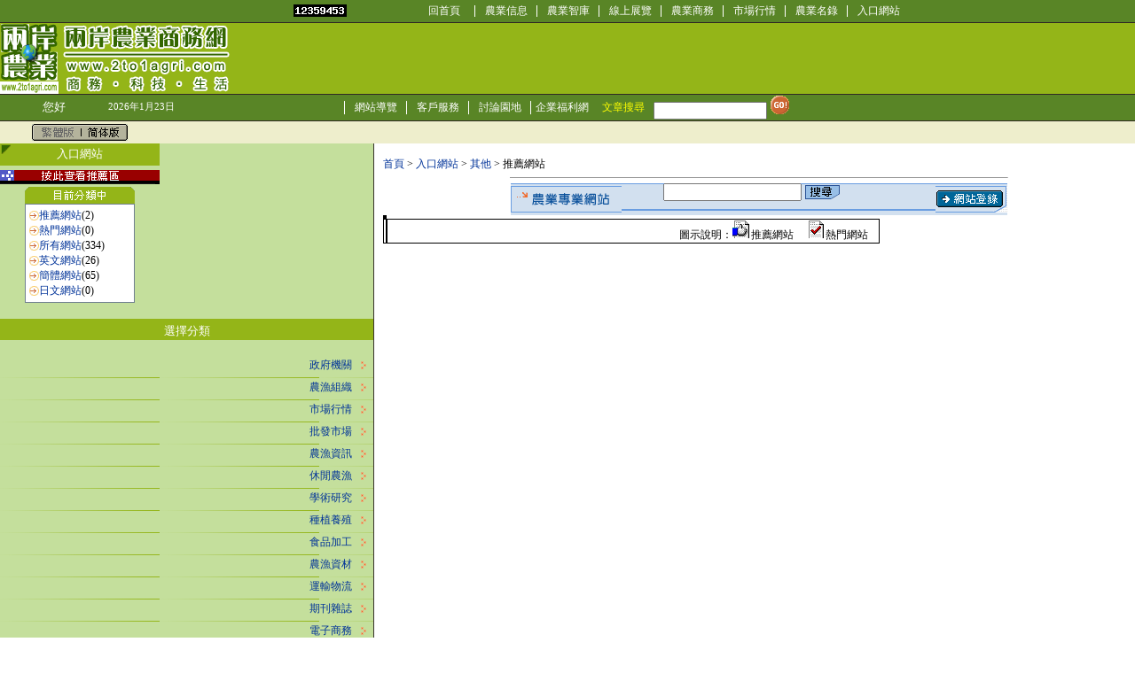

--- FILE ---
content_type: text/html; charset=ISO-8859-1
request_url: http://www.aptcm.com/APAGRI/portal.nsf/NewsTypeViewByNew/15?opendocument
body_size: 44394
content:
<!DOCTYPE HTML PUBLIC "-//W3C//DTD HTML 4.01 Transitional//EN">
<html>
<head>
<title>&#20854;&#20182;</title>
<script language="JavaScript" type="text/javascript">
<!-- 
document._domino_target = "_self";
function _doClick(v, o, t) {
  var url="/APAGRI/portal.nsf/NewsTypeViewByNew/15?OpenDocument&Click=" + v;
  if (o.href != null)
    o.href = url;
  else {
    if (t == null)
      t = document._domino_target;
    window.open(url, t);
  }

}
// -->
</script>
</head>
<body text="#000000" bgcolor="#FFFFFF" topmargin=0 leftmargin=0 link="#0000FF" alink="#FF0000" vlink="#0000FF">

<form action=""><meta http-equiv="Content-Type" content="text/html; charset=big5">
<style type="text/css">
<!--
a:active {  color: #CC0000}
a:hover {   color: #CC0000; text-decoration: underline}
a:link {  color: #003399; text-decoration: none}
a:visited {  color: #006C00; text-decoration: none}
a.header:active {  font-size: 12px; color: #FFCC00}
a.header:hover {  font-size: 12px; color: #FFCC00; text-decoration: underline}
a.header:link {  font-size: 12px; color: #FFFFFF; text-decoration: none}
a.header:visited {  font-size: 12px; color: #FFFFFF; text-decoration: none}
a.content:active {  font-size: 12px; color: #CC0000}
a.content:hover {  font-size: 12px; color: #CC0000; text-decoration: none}
a.content:link {  font-size: 12px; color: #363324; text-decoration: none}
a.content:visited {  font-size: 12px; color: #000000; text-decoration: none}
A { TEXT-DECORATION: NONE; }
.text9 {  font-family: "&#32048;&#26126;&#39636;"; font-size: 9pt; line-height: 15pt; vertical-align: middle;}
.text11 {  font-family: "&#32048;&#26126;&#39636;"; font-size: 11pt; line-height: 18pt; vertical-align: middle;; color: #1F1F1F}
.txt12 { font-size: 12px}
.menu12 { font-size: 12px}
.text14 {  font-family: "&#32048;&#26126;&#39636;"; font-size: 14pt; line-height: 18pt; vertical-align: middle;; font-style: normal; font-weight: bold}
.SSIZE {FONT-SIZE:9PT;LETTER-SPACING:1PT;LINE-HEIGHT:140%;}
.MSIZE {FONT-SIZE:11PT;}
.NONE  {TEXT-DECORATION:NONE;}
.SUBMIT{FONT-SIZE:9PT;HEIGHT:16PT;}
.PRODUCT {FONT-SIZE:9PT;LETTER-SPACING:1PT;}
.PMCLASS {FONT-SIZE:11PT;}
.t1 { font-size: 9pt; line-height: 12pt ; COLOR: #666666}
<!-- View Action Bar&#30340;&#21576;&#29694; -->
BODY{font-size:12px;}
TABLE{border:0px} 
H2{display:none}
@media print{
DIV.documentBody
{
   Height: 0px ;
   Width: 100% ;
   overflow: visible ;
   }
 }
@media screen{
DIV.documentBody
{
   Height: 0px ;
   Width: 100% ;
   overflow: auto ;
   }
}
 .vt
{
top:0;
border:2px;  
font-size:12px;
color:black;
margin-left:5px;
 }
 .vt {margin-left:0px; cellpadding:3;outset #ffcc66; width:100%; Font-size:12px;} 
 .vt A:link {text-decoration: none;font-weight: bold;color: #000080;font-size:12px;}   
 .vt A:visited {text-decoration: none;font-weight: bold;color: #000080;font-size:12px;} 
 .vt A:active{text-decoration: none;font-weight: bold; color: #000080;font-size:12px;}  
 .vt A:hover {text-decoration: none;font-weight: bold; color: red;font-size:12px;} 
-->
</style>
<link rel="stylesheet" href="/APAGRI/ssf.css" type="text/css">
<script language="JavaScript">
<!--
function MM_jumpMenu(targ,selObj,restore){ //v3.0
  eval(targ+".location='"+selObj.options[selObj.selectedIndex].value+"'");
  if (restore) selObj.selectedIndex=0;
}
//-->
</script>
<!-- 20090626 &#26032;&#22686;&#30340;&#31243;&#24335;&#30908;---&#38283;&#22987; -->
<script type="text/javascript">
var gaJsHost = (("https:" == document.location.protocol) ? "https://ssl." : "http://www.");
document.write(unescape("%3Cscript src='" + gaJsHost + "google-analytics.com/ga.js' type='text/javascript'%3E%3C/script%3E"));
</script>
<script type="text/javascript">
try {
var pageTracker = _gat._getTracker("UA-2120998-3");
pageTracker._trackPageview();
} catch(err) {}</script>
<!-- 20090626 &#26032;&#22686;&#30340;&#31243;&#24335;&#30908;---&#32080;&#26463; -->
<script type='text/javascript'>
var googletag = googletag || {};
googletag.cmd = googletag.cmd || [];
(function() {
var gads = document.createElement('script');
gads.async = true;
gads.type = 'text/javascript';
var useSSL = 'https:' == document.location.protocol;
gads.src = (useSSL ? 'https:' : 'http:') + 
'//www.googletagservices.com/tag/js/gpt.js';
var node = document.getElementsByTagName('script')[0];
node.parentNode.insertBefore(gads, node);
})();
</script>
<script type='text/javascript'>
googletag.cmd.push(function() {
googletag.defineSlot('/53170250/2to1_All_468x60_T', [468, 60], 'div-gpt-ad-1372322587877-0').addService(googletag.pubads());
googletag.pubads().enableSingleRequest();
googletag.enableServices();
});
</script>
<meta name="google-translate-customization" content="f80c5f7e4dac070b-811d63dace7872dc-g301d185379e2daee-10"></meta> 
<script type='text/javascript'>
  var googletag = googletag || {};
  googletag.cmd = googletag.cmd || [];
  (function() {
    var gads = document.createElement('script');
    gads.async = true;
    gads.type = 'text/javascript';
    var useSSL = 'https:' == document.location.protocol;
    gads.src = (useSSL ? 'https:' : 'http:') +
      '//www.googletagservices.com/tag/js/gpt.js';
    var node = document.getElementsByTagName('script')[0];
    node.parentNode.insertBefore(gads, node);
  })();
</script>
<script type='text/javascript'>
//&#20839;&#38913;&#19978;
  googletag.cmd.push(function() {
    googletag.defineSlot('/7682122/YSM_2to1agri_article_728x90_T', [728, 90], 'div-gpt-ad-1430369359358-0').addService(googletag.pubads());
    googletag.pubads().enableSingleRequest();
    googletag.enableServices();
  });
</script>
<script type='text/javascript'>
//&#20839;&#38913;&#19979;&#24038;
  googletag.cmd.push(function() {
    googletag.defineSlot('/7682122/YSM_2to1agri_article_300x250_BL', [300, 250], 'div-gpt-ad-1430369707047-0').addService(googletag.pubads());
    googletag.pubads().enableSingleRequest();
    googletag.enableServices();
  });
</script>
<script type='text/javascript'>
//&#20839;&#38913;&#19979;&#21491;
  googletag.cmd.push(function() {
    googletag.defineSlot('/7682122/YSM_2to1agri_article_300x250_BR', [300, 250], 'div-gpt-ad-1430369920703-0').addService(googletag.pubads());
    googletag.pubads().enableSingleRequest();
    googletag.enableServices();
  });
</script>
</head>
<body bgcolor="#FFFFFF" text="#000000" leftmargin="0" topmargin="0" marginwidth="0" marginheight="0">
<!-- WaleHelp_Code_Start_W1087K1 --><!-- main --><!-- http://www.walehelp.com.tw -->
<SCRIPT language=JavaScript> <!-- 
var gr="&#20837;&#21475;&#32178;&#31449;"; 
var pn="&#12304;&#20837;&#21475;&#32178;&#31449;&#12305;&#20998;&#39006;:&#20854;&#20182;"; //--> 
</SCRIPT>
<SCRIPT language=JavaScript> 
<!--
var dt=(new Date()).getSeconds();var tz=(new Date()).getTimezoneOffset()/60;var c="id=W1087k1";var rf=document.referrer + "";if((rf=="undefined") || (rf=="")){rf="bookmark";}c+="&pn="+escape(pn);c+="&gr="+escape(gr);c+="&rf="+escape(rf);
c+="&os="+navigator.platform;c+="&sw="+screen.width;c+="&sh="+screen.height;c+="&sc="+screen.colorDepth;c+="&java=Y";c+="&co="+(navigator.cookieEnabled?"Y":"N");c+="&tz="+tz ;c+="&d=" + dt;
document.write('<table border="0" cellspacing="0" cellpadding="0"><tr><td height="0"><img border="0" width="0" height="0" src="http://W1087k1.datahunter.com.tw/s/s.dll?action=pages&' + c + '"></td></tr></table>');
//-->
</SCRIPT>
<!-- WaleHelp_Code_End -->
<table width="100%" border="0" cellspacing="0" cellpadding="0">
  <tr> 
    <td bgcolor="#598526" align="center">
      <table width="770" border="0" cellspacing="0" cellpadding="0">
        
<td align="middle">
<!-- Start of StatCounter Code -->
<script type="text/javascript" language="javascript">
var sc_project=1925126; 
var sc_invisible=0; 
var sc_partition=17; 
var sc_security="0cd1670d"; 
</script>
<script type="text/javascript" language="javascript" src="http://www.statcounter.com/counter/counter.js"></script><noscript><a href="http://www.statcounter.com/" target="_blank"><img  src="http://c18.statcounter.com/counter.php?sc_project=1925126&amp;java=0&amp;security=0cd1670d&amp;invisible=0" alt="free page hit counter" border="0"></a> </noscript>
<!-- End of StatCounter Code --></td>          
<td   width="69" align="center"><p align="center"><a href="/APAGRI/home.nsf" class="header">&#22238;&#39318;&#38913;</a></td>
          <td width="1"><img src="/APAGRI/images/hr_item_top.gif" width="1" height="25"></td>
          <td  width="69" align="center"><p align="center"><a href="/APAGRI/realtime.nsf" class="header">&#36786;&#26989;&#20449;&#24687;</a></td>
          <td width="1"><img src="/APAGRI/images/hr_item_top.gif" width="1" height="25"></td>
          <td  width="69" align="center"><a href="/APAGRI/16.nsf" class="header">&#36786;&#26989;&#26234;&#24235;</a></td>
          <td width="1"><img src="/APAGRI/images/hr_item_top.gif" width="1" height="25"></td>
          <td  width="69" align="center"><p align="center"><a href="/APAGRI/home.nsf/home/show?opendocument" class="header">&#32218;&#19978;&#23637;&#35261;</a></td>
          <td width="1"><img src="/APAGRI/images/hr_item_top.gif" width="1" height="25"></td>
          <td width="69" align="center"><a href="/APAGRI/home.nsf/home/2?opendocument" class="header">&#36786;&#26989;&#21830;&#21209;</a></td>
          <td width="1"><img src="/APAGRI/images/hr_item_top.gif" width="1" height="25"></td>
          <td  width="69" align="center"><a href="/APAGRI/home.nsf/home/22?opendocument" class="header">&#24066;&#22580;&#34892;&#24773;</a></td>
          <td width="1"><img src="/APAGRI/images/hr_item_top.gif" width="1" height="25"></td>
          <td  width="69" align="center"><a href="/APAGRI/19.nsf" class="header">&#36786;&#26989;&#21517;&#37636;</a></td>
          <td width="1"><img src="/APAGRI/images/hr_item_top.gif" width="1" height="25"></td>
          <td  width="69" align="center"><a href="/APAGRI/portal.nsf" class="header">&#20837;&#21475;&#32178;&#31449;</a></td>
        </tr>
      </table>
    </td>
  </tr></table><table width="100%" border="0" cellspacing="0" cellpadding="0"><tr>
    <td bgcolor="#302924" align="center" class="hr01">&nbsp;</td>
  </tr>
   <tr>
    <td bgcolor="#94B518" align="center">
      <table width="100%" border="0" cellspacing="0" cellpadding="0">
        <tr> 
          <td width="267"><a href="/APAGRI/home.nsf"><img src="/APAGRI/images/web_name.gif" width="267" height="80" border="0"></a></td>
          <td align="center">
 <fjtignoreurl></fjtignoreurl>
</td>
        </tr>
      </table>
    </td>
  </tr>
 <td bgcolor="#302924" class="hr01">&nbsp;</td>
  <tr>
    <td bgcolor="#598526" align="center">
      <table width="100%" border="0" cellspacing="0" cellpadding="0"  align="center">
        <tr> 
          <td style="background-repeat: no-repeat" align="center" width="122" ><font color=#FFFFFF size=2><b>
<Script> 
         if (top.membertitle!=null)  document.write(top.membertitle); </script>
</b>&nbsp;&#24744;&#22909;&nbsp;        
</td>
          <td >
<script language="JavaScript">
<!-- Download this script and many more at -->
<!-- The Java Magician!! http://javamagic.hypermart.net -->
<!--
today=new Date();
function initArray(){
this.length=initArray.arguments.length
for(var i=0 ; i < this.length ; i++)
this[i+1]=initArray.arguments[i] }
var d=new initArray("&#26143;&#26399;&#26085;","&#26143;&#26399;&#19968;","&#26143;&#26399;&#20108;","&#26143;&#26399;&#19977;","&#26143;&#26399;&#22235;","&#26143;&#26399;&#20116;","&#26143;&#26399;&#20845;");
document.write(
"<font color=#FFFFFF size=2><span style=font-size:8pt;>","",
today.getFullYear(),
"&#24180;",
today.getMonth()+1,
"&#26376;",
today.getDate(),
"&#26085;",
"");
-->
</script>
         </td>
          <td width="1"><img src="/APAGRI/images/hr_item_top.gif" width="1" height="29"></td>
          <td width="69" align="center"><a href="/APAGRI/home.nsf/home/4?opendocument" class="header">&#32178;&#31449;&#23566;&#35261;</a></td>
          <td width="1"><img src="/APAGRI/images/hr_item_top.gif" width="1" height="29"></td>
          <td width="69" align="center"><a href="/APAGRI/18.nsf/main?openform" class="header">&#23458;&#25142;&#26381;&#21209;</a></td>
           <td width="1"><img src="/APAGRI/images/hr_item_top.gif" width="1" height="29"></td>          
           <td width="69" align="center"><a href="/APAGRI/dis.nsf" class="header">&#35342;&#35542;&#22290;&#22320;</a></td>
          <td width="1"><img src="/APAGRI/images/hr_item_top.gif" width="1" height="29"></td>
          <td width="69" align="center"><a href="http://shop.aptcm.com" class="header">&#20225;&#26989;&#31119;&#21033;&#32178;</a></td>
<Script>
function SrchSite()  {  
var formQ=document._SrchSiteForm;
var Query=formQ.Query.value;
if (Query=="") return false;
gourl="/APAGRI/srchsite.nsf?SearchSite&Query="+Query; 
open(gourl,"_self");  } 
</Script>
<td width="69" align="center" class="font12"><font color="yellow">&#25991;&#31456;&#25628;&#23563;</font></td>
</form><FORM  NAME="_SrchSiteForm" action='javascript:SrchSite()'>
<td width="*"><INPUT NAME="Query" VALUE="" size="16" class="font12" style="MARGIN-TOP: 0px; MARGIN-BOTTOM: 0px">
<img src="/APAGRI/images/go-button-gateway.gif" border="0" onclick='SrchSite()'>
</td>
</form>
        </tr>
      </table>
    </td>
  </tr>
  <tr> 
    <td bgcolor="#302924" class="hr01">&nbsp;</td>
  </tr>
</table>      <table width="100%"  bgcolor="#EEEECC" border="0" cellspacing="0" cellpadding="0" height="25">
        <tr> 
          <td align="center" width="180">
<SCRIPT LANGUAGE=javascript>
function j2url(url)
{
top.window.location.href="ht"+"tp"+":"+"//"+url;
return false;
}
</SCRIPT>
<fjtignoreurl><map name="FPMap0">
<area href="http://www.aptcm.com:82/gate/gb/www.aptcm.com/APTCM/aptcmindex.html" target="_top" shape="rect" coords="56, 1, 107, 18" >
<area href="http://www.aptcm.com/aptcm/home.nsf" target="_top" shape="rect" coords="3, 0, 52, 18"  ></map></fjtignoreurl>
<img src="/APAGRI/images/submit_lang.gif"  usemap="#FPMap0" width="108" height="19" border="0"></td>
<td><div id="google_translate_element"></div> <script type="text/javascript">
function googleTranslateElementInit() {
  new google.translate.TranslateElement({pageLanguage: 'zh-TW', includedLanguages: 'zh-CN', layout: google.translate.TranslateElement.InlineLayout.SIMPLE}, 'google_translate_element');
}
</script><script type="text/javascript" src="//translate.google.com/translate_a/element.js?cb=googleTranslateElementInit"></script>
</td>
          <td class="font12b"><fjtignoreurl><font size="4" face="Times New Roman"> </font></fjtignoreurl></td>
        </tr>
      </table><table width="100%" border="0" cellspacing="0" cellpadding="0">
          <tr> 
            <td width="180" valign="top" bgcolor="#C4DF9C"> 
            <table width="180" border="0"  cellspacing="0" cellpadding="0" >
<tr> 
                <td background="/APAGRI/images/banner_bg.gif" height="25">
                  <p align="center"><font size="2" color="#FFFFFF">&#20837;&#21475;&#32178;&#31449;</font></p>
                </td>
              </tr>
<tr> 
                <td bgcolor="#C4DF9C" valign="middle">
                  <p align="center" style="margin-top: 5; margin-bottom: 0"><a href="/APAGRI/portal.nsf/home/1?opendocument"><img border="0" src="/APAGRI/images/recommend.gif" width="180" height="16" ></a></p><p></p>
                </td>
              </tr>
              <tr>
                <td align="center"><table width="124" border="0"  cellspacing="0" cellpadding="0" >
                <td>
                  <p align="center" style="margin-top: 3"><font color="#FFFFFF" size="2"><img border="0" src="/APAGRI/images/title_bg_protal.gif" width="132" height="19"></font></p>
                </td>
              </tr>
              <tr>
                <td align="center">
 	<table cellSpacing="1" cellPadding="4" width="124" bgColor="#708090" border="0" class="txt12">
                            <tbody>
                              <tr>
                                <td vAlign="top" width="100%" bgColor="#FFFFFF">
                                <table border="0" width="100%" cellspacing="0" cellpadding="0" class="font12">
         <tr><td width="11">
<img border="0" src="/APAGRI/images/arrow.gif" width="11" height="11">
</td>
<td><a href="/APAGRI/portal.nsf/NewsTypeViewByNew/15?opendocument">&#25512;&#34214;&#32178;&#31449;</a>(2)</td>
</tr>
<tr><td width="11">
<img border="0" src="/APAGRI/images/arrow.gif" width="11" height="11">
</td>
<td><a href="/APAGRI/portal.nsf/NewsTypeViewByHot/15?opendocument">&#29105;&#38272;&#32178;&#31449;</a>(0)</td>
</tr>
<tr><td width="11">
<img border="0" src="/APAGRI/images/arrow.gif" width="11" height="11">
</td>
<td><a href="/APAGRI/portal.nsf/NewsTypeViewByWebAll/15?opendocument">&#25152;&#26377;&#32178;&#31449;</a>(334)</td>
</tr>
<tr><td width="11">
<img border="0" src="/APAGRI/images/arrow.gif" width="11" height="11">
</td>
<td><a href="/APAGRI/portal.nsf/NewsTypeViewByEng/15?opendocument">&#33521;&#25991;&#32178;&#31449;</a>(26)</td>
</tr>
<tr><td width="11">
<img border="0" src="/APAGRI/images/arrow.gif" width="11" height="11">
</td>
<td><a href="/APAGRI/portal.nsf/NewsTypeViewBySim/15?opendocument">&#31777;&#39636;&#32178;&#31449;</a>(65)</td>
</tr>
<tr><td width="11">
<img border="0" src="/APAGRI/images/arrow.gif" width="11" height="11">
</td>
<td><a href="/APAGRI/portal.nsf/NewsTypeViewByJap/15?opendocument">&#26085;&#25991;&#32178;&#31449;</a>(0)</td>
</tr>
                                </table>
		</td></tr>
                                </table>
&#12288;
</td></tr></table>
</td></tr></table>
<table border="0" width="100%" cellspacing="0" cellpadding="0">
                              <tr>
                                <td width="100%" bgcolor="#94B518">
                                  <p align="center" style="line-height: 16pt; margin-top: 3"><font color="#FFFFFF" size="2">&#36984;&#25799;&#20998;&#39006;</font></td>
                              </tr><tr>
                                <td width="100%" height="18"></td>
                              </tr>
<tr><td><SCRIPT LANGUAGE="JavaScript" TYPE="text/javascript">
<!--
     NS4 = (document.layers);
     IE4 = (document.all);
    ver4 = (NS4 || IE4);
	 IE5 = (IE4 && navigator.appVersion.indexOf("5.")!=-1);
   isMac = (navigator.appVersion.indexOf("Mac") != -1);
  isMenu = (NS4 || (IE4 && !isMac) || (IE5 && isMac));
function popUp(){return};
function popDown(){return};
if (!ver4) event=null;
//-->
</SCRIPT>
<SCRIPT LANGUAGE="JavaScript1.2" TYPE="text/javascript">
<!--
if (isMenu) {
menuVersion = 3;
menuWidth = 120;
childOverlap = 20;
childOffset = 5;
perCentOver = null;
secondsVisible = .5;
fntCol = "#FFFFFF";
fntSiz = "10";
fntBold = false;
fntItal = false;
fntFam = "&#26032;&#32048;&#26126;&#39636;";
backCol = "#FF8848";
overCol = "#63A5EF";
overFnt = "#000000";
borWid = 2;
borCol = "#FFFFFF";
borSty = "solid";
itemPad = 1;
imgSrc = "/APAGRI/images/tri.gif";
imgSiz = 10;
separator = 1;
separatorCol = "#FFFFFF";
isFrames = false;
keepHilite = true; 
clickStart = false;
clickKill = false;
}
//-->
</SCRIPT>
<SCRIPT LANGUAGE='JavaScript1.2' SRC='/APAGRI/hierMenusGuest.js' TYPE='text/javascript'></SCRIPT>
<Script>arMenu15_5_1 = new Array('&#21488;&#28771;','/APAGRI/portal.nsf/NewsTypeViewByWebAll/15050101?opendocument',0,'&#22823;&#38520;','/APAGRI/portal.nsf/NewsTypeViewByWebAll/15050102?opendocument',0,'&#27472;&#27954;','/APAGRI/portal.nsf/NewsTypeViewByWebAll/15050103?opendocument',0,'&#32654;&#27954;','/APAGRI/portal.nsf/NewsTypeViewByWebAll/15050104?opendocument',0,'&#20854;&#20182;','/APAGRI/portal.nsf/NewsTypeViewByWebAll/15050105?opendocument',0);arMenu15_5 = new Array('&#21338;&#29289;&#39208;','/APAGRI/portal.nsf/NewsTypeViewByWebAll/150501?opendocument',1,'&#32654;&#34899;&#39208;','/APAGRI/portal.nsf/NewsTypeViewByWebAll/150502?opendocument',0);arMenu10_3 = new Array('&#21205;&#29289;&#29992;&#34277;','/APAGRI/portal.nsf/NewsTypeViewByWebAll/100301?opendocument',0,'&#26893;&#29289;&#29992;&#34277;','/APAGRI/portal.nsf/NewsTypeViewByWebAll/100302?opendocument',0);arMenu10_8 = new Array('&#21253;&#35037;&#32068;&#32340;','/APAGRI/portal.nsf/NewsTypeViewByWebAll/100801?opendocument',0,'&#21253;&#35037;&#27231;&#26800;','/APAGRI/portal.nsf/NewsTypeViewByWebAll/100802?opendocument',0,'&#21253;&#35037;&#26448;&#26009;','/APAGRI/portal.nsf/NewsTypeViewByWebAll/100803?opendocument',0);arMenu8_8 = new Array('&#33457;&#21321;&#30406;&#26685;','/APAGRI/portal.nsf/NewsTypeViewByWebAll/080801?opendocument',0,'&#33457;&#21321;&#33495;&#26408;','/APAGRI/portal.nsf/NewsTypeViewByWebAll/080802?opendocument',0,'&#26893;&#29289;&#20171;&#32057;','/APAGRI/portal.nsf/NewsTypeViewByWebAll/080803?opendocument',0,'&#29305;&#29992;&#26893;&#29289;','/APAGRI/portal.nsf/NewsTypeViewByWebAll/080804?opendocument',0);arMenu7_1 = new Array('&#21488;&#28771;','/APAGRI/portal.nsf/NewsTypeViewByWebAll/070101?opendocument',0,'&#20013;&#22283;','/APAGRI/portal.nsf/NewsTypeViewByWebAll/070102?opendocument',0,'&#20854;&#20182;','/APAGRI/portal.nsf/NewsTypeViewByWebAll/070103?opendocument',0);arMenu7_2 = new Array('&#21488;&#28771;','/APAGRI/portal.nsf/NewsTypeViewByWebAll/070201?opendocument',0,'&#20013;&#22283;','/APAGRI/portal.nsf/NewsTypeViewByWebAll/070202?opendocument',0,'&#20854;&#20182;','/APAGRI/portal.nsf/NewsTypeViewByWebAll/070203?opendocument',0);arMenu7_7 = new Array('&#26118;&#34802;','/APAGRI/portal.nsf/NewsTypeViewByWebAll/070701?opendocument',0,'&#40165;&#39006;','/APAGRI/portal.nsf/NewsTypeViewByWebAll/070702?opendocument',0,'&#21754;&#20083;&#39006;','/APAGRI/portal.nsf/NewsTypeViewByWebAll/070703?opendocument',0,'&#37326;&#29983;&#21205;&#29289;','/APAGRI/portal.nsf/NewsTypeViewByWebAll/070704?opendocument',0,'&#20841;&#26866;&#29228;&#34802;','/APAGRI/portal.nsf/NewsTypeViewByWebAll/070705?opendocument',0,'&#28023;&#27915;&#29983;&#29289;','/APAGRI/portal.nsf/NewsTypeViewByWebAll/070706?opendocument',0);arMenu6_6 = new Array('&#28023;&#27915;&#29983;&#24907;','/APAGRI/portal.nsf/NewsTypeViewByWebAll/060601?opendocument',0,'&#27700;&#19978;&#27963;&#21205;','/APAGRI/portal.nsf/NewsTypeViewByWebAll/060602?opendocument',0,'&#37347;&#39770;&#28507;&#27700;','/APAGRI/portal.nsf/NewsTypeViewByWebAll/060603?opendocument',0);arMenu5_1 = new Array('&#21488;&#28771;','/APAGRI/portal.nsf/NewsTypeViewByWebAll/050101?opendocument',0,'&#20013;&#22283;','/APAGRI/portal.nsf/NewsTypeViewByWebAll/050102?opendocument',0,'&#20854;&#20182;','/APAGRI/portal.nsf/NewsTypeViewByWebAll/050103?opendocument',0);arMenu4_1 = new Array('&#26524;&#33756;&#24066;&#22580;','/APAGRI/portal.nsf/NewsTypeViewByWebAll/040101?opendocument',0,'&#28417;&#24066;&#22580;','/APAGRI/portal.nsf/NewsTypeViewByWebAll/040102?opendocument',0,'&#32905;&#21697;&#24066;&#22580;','/APAGRI/portal.nsf/NewsTypeViewByWebAll/040103?opendocument',0,'&#33457;&#21321;&#24066;&#22580;','/APAGRI/portal.nsf/NewsTypeViewByWebAll/040104?opendocument',0,'&#20854;&#20182;','/APAGRI/portal.nsf/NewsTypeViewByWebAll/040105?opendocument',0);arMenu4_2 = new Array('&#26524;&#33756;&#24066;&#22580;','/APAGRI/portal.nsf/NewsTypeViewByWebAll/040201?opendocument',0,'&#28417;&#24066;&#22580;','/APAGRI/portal.nsf/NewsTypeViewByWebAll/040202?opendocument',0,'&#32905;&#21697;&#24066;&#22580;','/APAGRI/portal.nsf/NewsTypeViewByWebAll/040203?opendocument',0,'&#33457;&#21321;&#24066;&#22580;','/APAGRI/portal.nsf/NewsTypeViewByWebAll/040204?opendocument',0,'&#20854;&#20182;','/APAGRI/portal.nsf/NewsTypeViewByWebAll/040205?opendocument',0);arMenu1_1 = new Array('&#36786;&#25919;&#21934;&#20301;','/APAGRI/portal.nsf/NewsTypeViewByWebAll/010101?opendocument',0,'&#28417;&#25919;&#21934;&#20301;','/APAGRI/portal.nsf/NewsTypeViewByWebAll/010102?opendocument',0,'&#32291;&#24066;&#25919;&#24220;','/APAGRI/portal.nsf/NewsTypeViewByWebAll/010103?opendocument',0,'EC&#36628;&#23566;','/apagri/portal.nsf/NewsTypeViewByWebAll/010104?opendocument',0);arMenu1_2 = new Array('&#36786;&#25919;&#21934;&#20301;','/APAGRI/portal.nsf/NewsTypeViewByWebAll/010201?opendocument',0,'&#28417;&#25919;&#21934;&#20301;','/APAGRI/portal.nsf/NewsTypeViewByWebAll/010202?opendocument',0,'&#32291;&#24066;&#25919;&#24220;','/APAGRI/portal.nsf/NewsTypeViewByWebAll/010203?opendocument',0);arMenu1 = new Array('','160','400','','','','','','','&#21488;&#28771;','/APAGRI/portal.nsf/NewsTypeViewByWebAll/0101?opendocument',1,'&#22823;&#38520;','/APAGRI/portal.nsf/NewsTypeViewByWebAll/0102?opendocument',1,'&#20126;&#27954;','/APAGRI/portal.nsf/NewsTypeViewByWebAll/0103?opendocument',0,'&#27472;&#32654;','/APAGRI/portal.nsf/NewsTypeViewByWebAll/0104?opendocument',0,'&#20854;&#20182;','/APAGRI/portal.nsf/NewsTypeViewByWebAll/0105?opendocument',0);arMenu2 = new Array('','160','425','','','','','','','&#36786;&#26371;','/APAGRI/portal.nsf/NewsTypeViewByWebAll/0201?opendocument',0,'&#28417;&#26371;','/APAGRI/portal.nsf/NewsTypeViewByWebAll/0202?opendocument',0,'&#20844;&#21332;&#26371;','/APAGRI/portal.nsf/NewsTypeViewByWebAll/0203?opendocument',0,'&#21512;&#20316;&#31038;','/APAGRI/portal.nsf/NewsTypeViewByWebAll/0204?opendocument',0,'&#29986;&#37559;&#29677;','/APAGRI/portal.nsf/NewsTypeViewByWebAll/0205?opendocument',0,'&#22283;&#38555;&#32068;&#32340;','/APAGRI/portal.nsf/NewsTypeViewByWebAll/0206?opendocument',0,'&#20854;&#20182;','/APAGRI/portal.nsf/NewsTypeViewByWebAll/0210?opendocument',0);arMenu3 = new Array('','160','450','','','','','','','&#21488;&#28771;','/APAGRI/portal.nsf/NewsTypeViewByWebAll/0301?opendocument',0,'&#20013;&#22283;','/APAGRI/portal.nsf/NewsTypeViewByWebAll/0302?opendocument',0,'&#20854;&#20182;','/APAGRI/portal.nsf/NewsTypeViewByWebAll/0303?opendocument',0);arMenu4 = new Array('','160','475','','','','','','','&#21488;&#28771;','/APAGRI/portal.nsf/NewsTypeViewByWebAll/0401?opendocument',1,'&#20013;&#22283;','/APAGRI/portal.nsf/NewsTypeViewByWebAll/0402?opendocument',1,'&#27472;&#32654;&#26085;','/APAGRI/portal.nsf/NewsTypeViewByWebAll/0403?opendocument',0,'&#20854;&#20182;','/APAGRI/portal.nsf/NewsTypeViewByWebAll/0404?opendocument',0);arMenu5 = new Array('','160','500','','','','','','','&#36786;&#28417;&#26032;&#32862;','/APAGRI/portal.nsf/NewsTypeViewByWebAll/0501?opendocument',1,'&#25919;&#20196;&#27861;&#35215;','/APAGRI/portal.nsf/NewsTypeViewByWebAll/0502?opendocument',0,'&#26377;&#27231;&#36786;&#26989;','/APAGRI/portal.nsf/NewsTypeViewByWebAll/0503?opendocument',0,'&#38450;&#30123;&#27298;&#30123;','/APAGRI/portal.nsf/NewsTypeViewByWebAll/0504?opendocument',0,'&#29983;&#29289;&#31185;&#25216;','/APAGRI/portal.nsf/NewsTypeViewByWebAll/0505?opendocument',0,'&#27683;&#35937;&#27700;&#25991;','/APAGRI/portal.nsf/NewsTypeViewByWebAll/0506?opendocument',0,'&#20854;&#20182;','/APAGRI/portal.nsf/NewsTypeViewByWebAll/0510?opendocument',0);arMenu6 = new Array('','160','525','','','','','','','&#36786;&#22580;&#36786;&#33674;','/APAGRI/portal.nsf/NewsTypeViewByWebAll/0601?opendocument',0,'&#33590;&#22290;&#33590;&#33674;','/APAGRI/portal.nsf/NewsTypeViewByWebAll/0602?opendocument',0,'&#35264;&#20809;&#26524;&#22290;','/APAGRI/portal.nsf/NewsTypeViewByWebAll/0603?opendocument',0,'&#21205;&#26893;&#29289;&#22290;','/APAGRI/portal.nsf/NewsTypeViewByWebAll/0604?opendocument',0,'&#33258;&#28982;&#20445;&#35703;&#21312;','/APAGRI/portal.nsf/NewsTypeViewByWebAll/0605?opendocument',0,'&#20241;&#38290;&#28417;&#26989;','/APAGRI/portal.nsf/NewsTypeViewByWebAll/0606?opendocument',1,'&#20854;&#20182;','/APAGRI/portal.nsf/NewsTypeViewByWebAll/0607?opendocument',0);arMenu7 = new Array('','160','550','','','','','','','&#22823;&#23560;&#38498;&#26657;','/APAGRI/portal.nsf/NewsTypeViewByWebAll/0701?opendocument',1,'&#23416;&#26371;','/APAGRI/portal.nsf/NewsTypeViewByWebAll/0702?opendocument',1,'&#30740;&#31350;&#21934;&#20301;','/APAGRI/portal.nsf/NewsTypeViewByWebAll/0703?opendocument',0,'&#22294;&#26360;&#39208;','/APAGRI/portal.nsf/NewsTypeViewByWebAll/0704?opendocument',0,'&#30456;&#38364;&#26360;&#31821;','/APAGRI/portal.nsf/NewsTypeViewByWebAll/0705?opendocument',0,'&#25628;&#23563;&#27298;&#32034;','/APAGRI/portal.nsf/NewsTypeViewByWebAll/0706?opendocument',0,'&#21205;&#29289;&#29983;&#24907;','/APAGRI/portal.nsf/NewsTypeViewByWebAll/0707?opendocument',1,'&#20854;&#20182;','/APAGRI/portal.nsf/NewsTypeViewByWebAll/0708?opendocument',0);arMenu8 = new Array('','160','575','','','','','','','&#23478;&#31165;&#30044;&#29287;','/APAGRI/portal.nsf/NewsTypeViewByWebAll/0801?opendocument',0,'&#34092;&#33756;&#27700;&#26524;','/APAGRI/portal.nsf/NewsTypeViewByWebAll/0802?opendocument',0,'&#31975;&#39135;&#20316;&#29289;','/APAGRI/portal.nsf/NewsTypeViewByWebAll/0803?opendocument',0,'&#27193;&#26408;&#26519;&#26989;','/APAGRI/portal.nsf/NewsTypeViewByWebAll/0804?opendocument',0,'&#34277;&#29992;&#31278;&#26893;','/APAGRI/portal.nsf/NewsTypeViewByWebAll/0805?opendocument',0,'&#34277;&#29992;&#39178;&#27542;','/APAGRI/portal.nsf/NewsTypeViewByWebAll/0806?opendocument',0,'&#27700;&#29986;&#39178;&#27542;','/APAGRI/portal.nsf/NewsTypeViewByWebAll/0807?opendocument',0,'&#33457;&#21321;&#22290;&#34269;','/APAGRI/portal.nsf/NewsTypeViewByWebAll/0808?opendocument',1,'&#20854;&#20182;','/apagri/portal.nsf/NewsTypeViewByWebAll/0810?opendocument',0);arMenu9 = new Array('','160','600','','','','','','','&#22902;&#34507;&#32905;&#21697;','/APAGRI/portal.nsf/NewsTypeViewByWebAll/0901?opendocument',0,'&#34092;&#33756;&#27700;&#26524;','/APAGRI/portal.nsf/NewsTypeViewByWebAll/0902?opendocument',0,'&#27700;&#29986;&#21152;&#24037;','/APAGRI/portal.nsf/NewsTypeViewByWebAll/0903?opendocument',0,'&#21335;&#21271;&#38620;&#36008;','/APAGRI/portal.nsf/NewsTypeViewByWebAll/0904?opendocument',0,'&#35519;&#21619;&#29992;&#21697;','/APAGRI/portal.nsf/NewsTypeViewByWebAll/0905?opendocument',0,'&#32592;&#38957;&#39135;&#21697;','/APAGRI/portal.nsf/NewsTypeViewByWebAll/0906?opendocument',0,'&#39154;&#26009;&#33590;&#33865;','/APAGRI/portal.nsf/NewsTypeViewByWebAll/0907?opendocument',0,'&#31958;&#26524;&#39173;&#20094;','/APAGRI/portal.nsf/NewsTypeViewByWebAll/0908?opendocument',0,'&#20854;&#20182;','/APAGRI/portal.nsf/NewsTypeViewByWebAll/0909?opendocument',0);arMenu10 = new Array('','160','625','','','','','','','&#36786;&#26989;&#27231;&#20855;','/APAGRI/portal.nsf/NewsTypeViewByWebAll/1001?opendocument',0,'&#32933;&#26009;&#39164;&#26009;','/APAGRI/portal.nsf/NewsTypeViewByWebAll/1002?opendocument',0,'&#21205;&#26893;&#29992;&#34277;','/APAGRI/portal.nsf/NewsTypeViewByWebAll/1003?opendocument',1,'&#22290;&#34269;&#29992;&#21697;','/APAGRI/portal.nsf/NewsTypeViewByWebAll/1004?opendocument',0,'&#20919;&#20941;&#20919;&#34255;','/APAGRI/portal.nsf/NewsTypeViewByWebAll/1005?opendocument',0,'&#25972;&#24288;&#35373;&#20633;','/APAGRI/portal.nsf/NewsTypeViewByWebAll/1006?opendocument',0,'&#28417;&#26989;&#29992;&#20855;','/APAGRI/portal.nsf/NewsTypeViewByWebAll/1007?opendocument',0,'&#21253;&#35037;&#36039;&#26448;','/APAGRI/portal.nsf/NewsTypeViewByWebAll/1008?opendocument',1,'&#20854;&#20182;','/APAGRI/portal.nsf/NewsTypeViewByWebAll/1009?opendocument',0,'&#36786;&#26989;&#21270;&#24037;','/APAGRI/portal.nsf/NewsTypeViewByWebAll/1010?opendocument',0);arMenu11 = new Array('','160','650','','','','','','','&#36939;&#36664;&#20489;&#20786;','/APAGRI/portal.nsf/NewsTypeViewByWebAll/1101?opendocument',0,'&#33337;&#21209;&#28023;&#36939;','/APAGRI/portal.nsf/NewsTypeViewByWebAll/1102?opendocument',0,'&#31354;&#20013;&#36939;&#36664;','/APAGRI/portal.nsf/NewsTypeViewByWebAll/1103?opendocument',0,'&#36008;&#36939;&#24555;&#36958;','/APAGRI/portal.nsf/NewsTypeViewByWebAll/1104?opendocument',0,'&#28207;&#21475;&#24773;&#22577;','/APAGRI/portal.nsf/NewsTypeViewByWebAll/1105?opendocument',0);arMenu12 = new Array('','160','675','','','','','','','&#36786;&#26989;&#20986;&#29256;&#21697;','/APAGRI/portal.nsf/NewsTypeViewByWebAll/1201?opendocument',0,'&#28417;&#26989;&#20986;&#29256;&#21697;','/APAGRI/portal.nsf/NewsTypeViewByWebAll/1202?opendocument',0,'&#26519;&#26989;&#20986;&#29256;&#21697;','/APAGRI/portal.nsf/NewsTypeViewByWebAll/1203?opendocument',0,'&#30044;&#31165;&#20986;&#29256;&#21697;','/APAGRI/portal.nsf/NewsTypeViewByWebAll/1204?opendocument',0,'&#32156;&#21512;&#20986;&#29256;&#21697;','/APAGRI/portal.nsf/NewsTypeViewByWebAll/1205?opendocument',0,'&#37291;&#34277;&#20445;&#20581;','/APAGRI/portal.nsf/NewsTypeViewByWebAll/1206?opendocument',0,'&#20854;&#20182;','/APAGRI/portal.nsf/NewsTypeViewByWebAll/1207?opendocument',0);arMenu13 = new Array('','160','700','','','','','','','&#36786;&#28417;&#21830;&#22478;','/APAGRI/portal.nsf/NewsTypeViewByWebAll/1301?opendocument',0,'&#32147;&#36031;&#32178;&#31449;','/APAGRI/portal.nsf/NewsTypeViewByWebAll/1302?opendocument',0,'&#19990;&#36031;&#20013;&#24515;','/APAGRI/portal.nsf/NewsTypeViewByWebAll/1303?opendocument',0,'&#32178;&#36335;&#33457;&#24215;','/APAGRI/portal.nsf/NewsTypeViewByWebAll/1304?opendocument',0,'&#32178;&#36335;&#26360;&#24215;','/APAGRI/portal.nsf/NewsTypeViewByWebAll/1305?opendocument',0,'&#20854;&#20182;','/apagri/portal.nsf/NewsTypeViewByWebAll/1306?opendocument',0);arMenu14 = new Array('','160','725','','','','','','','&#21488;&#28771;','/APAGRI/portal.nsf/NewsTypeViewByWebAll/1401?opendocument',0,'&#20013;&#22283;','/APAGRI/portal.nsf/NewsTypeViewByWebAll/1402?opendocument',0,'&#26085;&#26412;','/APAGRI/portal.nsf/NewsTypeViewByWebAll/1403?opendocument',0,'&#27472;&#32654;','/APAGRI/portal.nsf/NewsTypeViewByWebAll/1404?opendocument',0,'&#20854;&#20182;','/APAGRI/portal.nsf/NewsTypeViewByWebAll/1405?opendocument',0);arMenu15 = new Array('','160','750','','','','','','','&#25628;&#23563;&#24341;&#25806;','/APAGRI/portal.nsf/NewsTypeViewByWebAll/1501?opendocument',0,'&#29983;&#27963;&#36039;&#35338;','/APAGRI/portal.nsf/NewsTypeViewByWebAll/1502?opendocument',0,'&#26032;&#32862;&#23186;&#39636;','/APAGRI/portal.nsf/NewsTypeViewByWebAll/1503?opendocument',0,'&#27714;&#32887;&#27714;&#25165;','/APAGRI/portal.nsf/NewsTypeViewByWebAll/1504?opendocument',0,'&#25991;&#21270;&#36208;&#24266;','/APAGRI/portal.nsf/NewsTypeViewByWebAll/1505?opendocument',1)</Script><table width='100%' cellspacing='0' cellpadding='0' ><tr><td height='24' align='right' class='menu12'><a href='/APAGRI/portal.nsf/NewsTypeViewByWebAll/01?opendocument' onmouseover="popUp('elMenu1',event)"  onmouseout="popDown('elMenu1')" onclick='return true'>&#25919;&#24220;&#27231;&#38364;</a><img src='/apagri/images/menu_point.gif' border=0 width='24' height='21' align='absmiddle'></td></tr><tr><td background='/apagri/images/option-bg.gif' class='hr01'>&nbsp;</td></tr><tr><td height='24' align='right' class='menu12'><a href='/APAGRI/portal.nsf/NewsTypeViewByWebAll/02?opendocument' onmouseover="popUp('elMenu2',event)"  onmouseout="popDown('elMenu2')" onclick='return true'>&#36786;&#28417;&#32068;&#32340;</a><img src='/apagri/images/menu_point.gif' border=0 width='24' height='21' align='absmiddle'></td></tr><tr><td background='/apagri/images/option-bg.gif' class='hr01'>&nbsp;</td></tr><tr><td height='24' align='right' class='menu12'><a href='/APAGRI/portal.nsf/NewsTypeViewByWebAll/03?opendocument' onmouseover="popUp('elMenu3',event)"  onmouseout="popDown('elMenu3')" onclick='return true'>&#24066;&#22580;&#34892;&#24773;</a><img src='/apagri/images/menu_point.gif' border=0 width='24' height='21' align='absmiddle'></td></tr><tr><td background='/apagri/images/option-bg.gif' class='hr01'>&nbsp;</td></tr><tr><td height='24' align='right' class='menu12'><a href='/APAGRI/portal.nsf/NewsTypeViewByWebAll/04?opendocument' onmouseover="popUp('elMenu4',event)"  onmouseout="popDown('elMenu4')" onclick='return true'>&#25209;&#30332;&#24066;&#22580;</a><img src='/apagri/images/menu_point.gif' border=0 width='24' height='21' align='absmiddle'></td></tr><tr><td background='/apagri/images/option-bg.gif' class='hr01'>&nbsp;</td></tr><tr><td height='24' align='right' class='menu12'><a href='/APAGRI/portal.nsf/NewsTypeViewByWebAll/05?opendocument' onmouseover="popUp('elMenu5',event)"  onmouseout="popDown('elMenu5')" onclick='return true'>&#36786;&#28417;&#36039;&#35338;</a><img src='/apagri/images/menu_point.gif' border=0 width='24' height='21' align='absmiddle'></td></tr><tr><td background='/apagri/images/option-bg.gif' class='hr01'>&nbsp;</td></tr><tr><td height='24' align='right' class='menu12'><a href='/APAGRI/portal.nsf/NewsTypeViewByWebAll/06?opendocument' onmouseover="popUp('elMenu6',event)"  onmouseout="popDown('elMenu6')" onclick='return true'>&#20241;&#38290;&#36786;&#28417;</a><img src='/apagri/images/menu_point.gif' border=0 width='24' height='21' align='absmiddle'></td></tr><tr><td background='/apagri/images/option-bg.gif' class='hr01'>&nbsp;</td></tr><tr><td height='24' align='right' class='menu12'><a href='/APAGRI/portal.nsf/NewsTypeViewByWebAll/07?opendocument' onmouseover="popUp('elMenu7',event)"  onmouseout="popDown('elMenu7')" onclick='return true'>&#23416;&#34899;&#30740;&#31350;</a><img src='/apagri/images/menu_point.gif' border=0 width='24' height='21' align='absmiddle'></td></tr><tr><td background='/apagri/images/option-bg.gif' class='hr01'>&nbsp;</td></tr><tr><td height='24' align='right' class='menu12'><a href='/APAGRI/portal.nsf/NewsTypeViewByWebAll/08?opendocument' onmouseover="popUp('elMenu8',event)"  onmouseout="popDown('elMenu8')" onclick='return true'>&#31278;&#26893;&#39178;&#27542;</a><img src='/apagri/images/menu_point.gif' border=0 width='24' height='21' align='absmiddle'></td></tr><tr><td background='/apagri/images/option-bg.gif' class='hr01'>&nbsp;</td></tr><tr><td height='24' align='right' class='menu12'><a href='/APAGRI/portal.nsf/NewsTypeViewByWebAll/09?opendocument' onmouseover="popUp('elMenu9',event)"  onmouseout="popDown('elMenu9')" onclick='return true'>&#39135;&#21697;&#21152;&#24037;</a><img src='/apagri/images/menu_point.gif' border=0 width='24' height='21' align='absmiddle'></td></tr><tr><td background='/apagri/images/option-bg.gif' class='hr01'>&nbsp;</td></tr><tr><td height='24' align='right' class='menu12'><a href='/APAGRI/portal.nsf/NewsTypeViewByWebAll/10?opendocument' onmouseover="popUp('elMenu10',event)"  onmouseout="popDown('elMenu10')" onclick='return true'>&#36786;&#28417;&#36039;&#26448;</a><img src='/apagri/images/menu_point.gif' border=0 width='24' height='21' align='absmiddle'></td></tr><tr><td background='/apagri/images/option-bg.gif' class='hr01'>&nbsp;</td></tr><tr><td height='24' align='right' class='menu12'><a href='/APAGRI/portal.nsf/NewsTypeViewByWebAll/11?opendocument' onmouseover="popUp('elMenu11',event)"  onmouseout="popDown('elMenu11')" onclick='return true'>&#36939;&#36664;&#29289;&#27969;</a><img src='/apagri/images/menu_point.gif' border=0 width='24' height='21' align='absmiddle'></td></tr><tr><td background='/apagri/images/option-bg.gif' class='hr01'>&nbsp;</td></tr><tr><td height='24' align='right' class='menu12'><a href='/APAGRI/portal.nsf/NewsTypeViewByWebAll/12?opendocument' onmouseover="popUp('elMenu12',event)"  onmouseout="popDown('elMenu12')" onclick='return true'>&#26399;&#21002;&#38620;&#35468;</a><img src='/apagri/images/menu_point.gif' border=0 width='24' height='21' align='absmiddle'></td></tr><tr><td background='/apagri/images/option-bg.gif' class='hr01'>&nbsp;</td></tr><tr><td height='24' align='right' class='menu12'><a href='/APAGRI/portal.nsf/NewsTypeViewByWebAll/13?opendocument' onmouseover="popUp('elMenu13',event)"  onmouseout="popDown('elMenu13')" onclick='return true'>&#38651;&#23376;&#21830;&#21209;</a><img src='/apagri/images/menu_point.gif' border=0 width='24' height='21' align='absmiddle'></td></tr><tr><td background='/apagri/images/option-bg.gif' class='hr01'>&nbsp;</td></tr><tr><td height='24' align='right' class='menu12'><a href='/APAGRI/portal.nsf/NewsTypeViewByWebAll/14?opendocument' onmouseover="popUp('elMenu14',event)"  onmouseout="popDown('elMenu14')" onclick='return true'>&#23560;&#26989;&#32178;&#31449;</a><img src='/apagri/images/menu_point.gif' border=0 width='24' height='21' align='absmiddle'></td></tr><tr><td background='/apagri/images/option-bg.gif' class='hr01'>&nbsp;</td></tr><tr><td height='24' align='right' class='menu12'><a href='/APAGRI/portal.nsf/NewsTypeViewByWebAll/15?opendocument' onmouseover="popUp('elMenu15',event)"  onmouseout="popDown('elMenu15')" onclick='return true'>&#20854;&#20182;</a><img src='/apagri/images/menu_point.gif' border=0 width='24' height='21' align='absmiddle'></td></tr><tr><td background='/apagri/images/option-bg.gif' class='hr01'>&nbsp;</td></tr></table>
                  </td>
                </tr></table>
            </td>
	<td bgcolor="#39332E" width="1" class="hr01">&nbsp;</td>
	<td width="10">&nbsp;</td>
            <td width="*" valign="top" align="left" class="txt12"><br><a href="/APAGRI/home.nsf">&#39318;&#38913;</a> > <a href="/APAGRI/portal.nsf">&#20837;&#21475;&#32178;&#31449;</a> > <a href=/APAGRI/portal.nsf/NewsTypeView/15?opendocument>&#20854;&#20182;</a> > &#25512;&#34214;&#32178;&#31449;
<hr size=1 width=560></form>
<table widht="560" border="0" cellspacing="0" cellpadding="0" align=center>
                    <tr> 
                      <td background="/APAGRI/images/back_search.gif"> 
<table width="560" border="0" cellspacing="0" cellpadding="0" height="30">
                          <tr> 
                            <td><img src="/APAGRI/images/title01.gif" width="125" height="30"></td>
                            <td> 
 <FORM METHOD=post ACTION="/APAGRI/portal.nsf/SrchSite?SearchView">
<INPUT NAME="Query" VALUE="" class="txt12">
<input type="image" border="0" name="imageField" src="/APAGRI/images/bu_search.gif" width="39" height="16" align="absmiddle">
                            </td>
                            <td align="right"><a href="/APAGRI/portal.nsf/supply?openform"><img src="/APAGRI/images/bu_join_over.gif" width="81" height="30" border="0"></a></td>
                          </tr>
                        </table></td></tr></table></form><table width="560"  align="left" borderColor="#bbd9e0" cellSpacing="0" cellPadding="0" width="558" border="1">
<tr><td bgcolor="#FFBD5C" class="txt12" align="right">
</td></tr><tr><td><tr><td></td><td class="txt12" align="right">&#22294;&#31034;&#35498;&#26126;&#65306;<img border="0" src="/APAGRI/images/actn015.gif" width="21" height="21">&#25512;&#34214;&#32178;&#31449;&#12288;
<img border="0" src="/APAGRI/images/actn034.gif" width="21" height="21">&#29105;&#38272;&#32178;&#31449;&#12288;</td></tr><table borderColor="#ffffff" cellSpacing="1" cellPadding="5" width="100%" border="1" class="txt12">

</table></td></tr><tr><td>
<table width="100%" border="0" cellspacing="0" cellpadding="0">
<tr valign="top"><td width="100%"><div align="center"><a href="/APAGRI/portal.nsf/NewsTypeViewByNew/15?opendocument&amp;Start=1"><font size="2" color="#0062E1">&#9650;&#9650;&#31532;&#19968;&#38913;</font></a><font size="2" color="#0062E1">  | </font><a href="/APAGRI/portal.nsf/NewsTypeViewByNew/15?opendocument&amp;Start=1"><font size="2"> &#9650; &#19978;&#19968;&#38913;</font></a><font size="2" color="#0062E1">  |   </font><a href="/APAGRI/portal.nsf/NewsTypeViewByNew/15?opendocument&amp;Start=1"><font size="2">&#19979;&#19968;&#38913; &#9660;</font></a><font size="2" color="#0062E1"> |  </font><a href="/APAGRI/portal.nsf/NewsTypeViewByNew/15?opendocument&amp;Start=1"><font size="2" color="#0062E1">&#26368;&#24460;&#19968;&#38913;&#9660;&#9660;</font></a></div></td></tr>
</table>
<div align="right"></div><div align="center"><font size="2" color="#0021BF" face="&#32048;&#26126;&#39636;">&#31532; </font><font size="2">1</font><font size="2" color="#0021BF" face="&#32048;&#26126;&#39636;"> /</font><font size="2">1</font><font size="2" color="#0021BF" face="&#32048;&#26126;&#39636;">  &#38913; </font></td></tr></Table>
</td></tr></table> 
<table width="100%"  bgcolor="#EEEECC" border="0" cellspacing="0" cellpadding="0" height="25">
<tr> 
    <td bgcolor="#36302C" class="hr01">&nbsp;</td>
  </tr> 
<tr> 
          <td class="font12b"><fjtignoreurl>&nbsp;</fjtignoreurl></td>
        </tr>
      </table>

<table width=100% cellspacing="0" cellpadding="0">  
<tr> 
    <td align="center" bgcolor="#598526" height="35" class="font12w">&#35531;&#23562;&#37325;&#26234;&#24935;&#36001;&#29986;&#27402;&#8231;&#20841;&#23736;&#36786;&#26989;&#21830;&#21209;&#32178;&#29256;&#27402;&#25152;&#26377;&#8231;&#27489;&#36814;&#25509;&#27965;&#36681;&#36617;&#20132;&#25563;</td>
  </tr>
</table>

</div></form>
</body>
</html>


--- FILE ---
content_type: text/css
request_url: http://www.aptcm.com/APAGRI/ssf.css
body_size: 351
content:
.hr01 {  font-size: 1px}.font12w { font-size: 12px; color: #FFFFFF }.font12 {  font-size: 12px; text-decoration: none}.font12i {  font-size: 12px; text-decoration: underline}.font12b {  font-size: 12px; color: #333333}.font14r {  font-size: 15px; color: #990000; font-weight: bold}.font15r { font-size: 15px; color: #990000; font-weight: bold }

--- FILE ---
content_type: application/x-javascript
request_url: http://www.aptcm.com/APAGRI/hierMenusGuest.js
body_size: 24296
content:
/*hierMenus.js
* by Peter Belesis. v3.10.3 000731
* Copyright (c) 2000 internet.com Corp. All Rights Reserved.
* Originally published and documented at http://www.dhtmlab.com/
* You may use this code on a public Web site only if this entire
* copyright notice appears unchanged and you publicly display
* on the Web page a link to http://www.dhtmlab.com/.
*
* Contact pbel@websentric.com for all other uses.
*/

loader = (isFrames) ? (NS4) ? parent : parent.document.body : window;
loader.onload = startIt;
if(NS4){
	origWidth = loader.innerWidth;
	origHeight = loader.innerHeight;
	loader.onresize = reDo;
}
isLoaded = false;
NSresized = false;

if (!window.menuVersion) {
	clickKill = keepHilite = clickStart = false;
}

if (!window.imgHspace) imgHspace=0;

isWin = (navigator.appVersion.indexOf("Win") != -1)

mSecsVis = secondsVisible*1000;
isRight = (window.navFrLoc && navFrLoc == "right");
fullImgSize = (imgSiz+(imgHspace*2));
if(!IE5) {
	 imgSuf = (isRight) ? ">"  : " ALIGN=RIGHT>";
	 imgStr = "<IMG SRC='" + imgSrc + "' WIDTH=" + imgSiz + " HEIGHT=" + imgSiz +" VSPACE=2 HSPACE="+ imgHspace +" BORDER=0"+ imgSuf;
	 if(IE4) imgStr = "<SPAN STYLE='height:100%;width:"+ (fullImgSize-(isRight?3:0)) +";float:"+ (isRight?"left":"right") +";overflow:hidden'>"+ imgStr +"</SPAN>";
}

areCreated = false;
menuLoc = null;

function initVars() {
	if(areCreated) {
		for(i=1; i<topCount; i++) {
			cur = eval("elMenu"+i);
			clearTimeout(cur.hideTimer);
			cur.hideTimer=null;
		}
		clearTimeout(allTimer);
	}
	topCount = 1;
	areCreated = false;
	beingCreated = false;
	isOverMenu = false;
	currentMenu = null;
	allTimer = null;
}

initVars();

function NSunloaded(){
	isLoaded = false;
}

function NSloaded(e){
	if (e.target.name == mainFrName) {
		initVars();
		startIt();
	}
}

function IEunloaded() {
	initVars();
	isLoaded = false;
	setTimeout("keepTrack()",50)
}

function keepTrack() {
	if (menuLoc.document.readyState == "complete") {
		initVars();
		startIt();
	}
	else {
		setTimeout("keepTrack()",50);
	}
}

function getCookie(Key){
	   var search = Key + "=";
	   begin = document.cookie.indexOf(search);
	   if (begin != -1)	{
		   begin += search.length;
		   end = document.cookie.indexOf(";",begin);
		   if (end == -1)	end = document.cookie.length;
		   return document.cookie.substring(begin,end);
	   }
           else {
                   return "N";
           }
   } 

function startIt() {
	isLoaded = true;
	if (isFrames) {
		menuLoc = eval("parent.frames." + mainFrName);
		if (NS4) {
			loader.captureEvents(Event.LOAD);
			loader.onload = NSloaded;
			menuLoc.onunload = NSunloaded;
		}
		if (IE4) {
			menuLoc.document.body.onunload = IEunloaded;
		}
	}
	else {
		menuLoc = window;
	}
	menuLoc.nav = nav = window;
	if (clickKill) {
		if (NS4) menuLoc.document.captureEvents(Event.MOUSEDOWN);
		menuLoc.document.onmousedown = clicked;
	}
	makeTop();   	
}

function makeTop(){
	beingCreated = true;
	if(IE4) {
		topZ = 0;
		for (z=0;z<menuLoc.document.all.length;z++){
			oldEl = menuLoc.document.all(z);
			topZ = Math.max(oldEl.style.zIndex,topZ)
		}
	}
	while(eval("window.arMenu" + topCount)) {
		(NS4) ? makeMenuNS(false,topCount) : makeMenuIE(false,topCount);
		topCount++
	}

	status = (topCount-1) + " Hierarchical Menu Trees Created"
	areCreated = true;
	beingCreated = false;
}

function makeMenuNS(isChild,menuCount,parMenu,parItem) {
	tempArray = eval("arMenu" + menuCount);
	
	if (!isChild) {
		tempWidth = tempArray[0] ? tempArray[0] : menuWidth;
		menu = makeElement("elMenu" + menuCount,tempWidth,null,null);
	}
	else {
		menu = makeElement("elMenu" + menuCount,null,parMenu,null);
	}
	menu.array = tempArray;
	menu.setMenuTree = setMenuTree;
	menu.setMenuTree(isChild,parMenu);

	while (menu.itemCount < menu.maxItems) {
		menu.itemCount++;
		status = "Creating Hierarchical Menus: " + menuCount + " / " + menu.itemCount;
		prevItem = (menu.itemCount > 1) ? menu.item : null;
		itemName = "item" + menuCount + "_" + menu.itemCount;

		menu.item = makeElement(itemName,null,null,menu);

		menu.item.prevItem = prevItem;
		menu.item.setup = itemSetup;
		menu.item.setup(menu.itemCount,menu.array);
		if (menu.item.hasMore) {
			makeMenuNS(true,menuCount + "_" + menu.itemCount,menu,menu.item);
			menu = menu.parentMenu;
		}
	}
	menu.lastItem = menu.item;
	menu.setup(isChild,parMenu,parItem);
}

function findTree(men){
	foundTree = false;
	for(i=11;i<men.array.length;i+=3){
		if(men.array[i]) {
			foundTree = true;
			break;
		}
	}
	return foundTree;
}

function setMenuTree(isChild,parMenu) {
	if (!isChild) {
		this.menuWidth = this.array[0] ? this.array[0] : menuWidth;
		this.menuLeft = this.array[1];
		this.menuTop = this.array[2];
		this.menuFontColor = this.array[3] ? this.array[3] : fntCol;
		this.menuFontOver = this.array[4] ? this.array[4] : overFnt;
		this.menuBGColor = this.array[5] ? this.array[5] : backCol;
		this.menuBGOver = this.array[6] ? this.array[6] : overCol;
		this.menuBorCol = this.array[7] ? this.array[7] : borCol;
		this.menuSeparatorCol = this.array[8] ? this.array[8] : separatorCol;
		this.treeParent = this;
		this.startChild = this;
		this.isTree = findTree(this);
	}
	else {
		this.menuWidth = parMenu.menuWidth;
		this.menuLeft = parMenu.menuLeft;
		this.menuTop = parMenu.menuTop;
		this.menuFontColor = parMenu.menuFontColor;
		this.menuFontOver = parMenu.menuFontOver;
		this.menuBGColor = parMenu.menuBGColor;
		this.menuBGOver = parMenu.menuBGOver;
		this.menuBorCol = parMenu.menuBorCol;
		this.menuSeparatorCol = parMenu.menuSeparatorCol;
		this.treeParent = parMenu.treeParent;
		this.isTree = parMenu.isTree;
	}

	this.maxItems = (isChild) ? this.array.length/3 : (this.array.length-9)/3;
	this.hasParent = isChild;
	this.setup = menuSetup;
	this.itemCount = 0;
}

function makeMenuIE(isChild,menuCount,parMenu) {
	menu = makeElement("elMenu" + menuCount);
	menu.array = eval("arMenu" + menuCount);
	menu.setMenuTree = setMenuTree;
	menu.setMenuTree(isChild,parMenu);
	menu.itemStr = "";
	
	while (menu.itemCount < menu.maxItems) {
		menu.itemCount++;
		status = "Creating Hierarchical Menus: " + menuCount + " / " + menu.itemCount;
		itemName = "item" + menuCount + "_" + menu.itemCount;

		arrayPointer = (isChild) ? (menu.itemCount-1)*3 :((menu.itemCount-1)*3)+9;
		dispText = menu.array[arrayPointer];
		hasMore = menu.array[arrayPointer + 2];

		if(IE5) {
			newSpan = menuLoc.document.createElement("SPAN");
			with(newSpan) {
				id = itemName;
				with(style) {
					width = (menu.menuWidth-(borWid*2));
					fontSize = fntSiz + "pt";
					fontWeight = (fntBold) ? "bold" : "normal";
					fontStyle = (fntItal) ? "italic" : "normal";
					fontFamily = fntFam;
					padding = itemPad;
					borderBottomWidth = separator + "px";
					borderBottomStyle = "solid";

//3.10.3 added conditional:
					if(menu.isTree)	{
						if (isRight) paddingLeft = itemPad+fullImgSize;
						else paddingRight = itemPad+fullImgSize;
					}
				}
				innerHTML = dispText;
			}

			newBreak = menuLoc.document.createElement("BR");
			menu.appendChild(newSpan);
			menu.appendChild(newBreak);

			if(hasMore) {

//3.10.3 omitted next 2 statements:
//				if (isRight) newSpan.style.paddingLeft = itemPad+fullImgSize;
//				else newSpan.style.paddingRight = itemPad+fullImgSize;

				newImage = menuLoc.document.createElement("IMAGE");
				with(newImage){
					src = imgSrc;
					with(style) {
						position = "absolute";
						width = imgSiz;
						height = imgSiz;
						left = (isRight) ? itemPad : (newSpan.style.pixelWidth - itemPad - imgSiz);
						top = newSpan.offsetTop + itemPad + (isMac ? 0 : 2);
					}
				}
				newSpan.appendChild(newImage);
			}
		}
		else {
			htmStr = (hasMore) ? imgStr + dispText : dispText;
			menu.itemStr += "<SPAN ID=" + itemName + " STYLE=\"width:" + (menu.menuWidth-(borWid*2)) + "\">" + htmStr + "</SPAN><BR>";
		}
		if (hasMore) {
			makeMenuIE(true,menuCount + "_" + menu.itemCount,menu);
			menu = menu.parentMenu;
		}
	}

	if(!IE5) menu.innerHTML = menu.itemStr;

	itemColl = menu.children.tags("SPAN");
	for (i=0; i<itemColl.length; i++) {
		it = itemColl(i);
		it.setup = itemSetup;
		it.setup(i+1,menu.array);
	}
	menu.lastItem = itemColl(itemColl.length-1);
	menu.setup(isChild,parMenu);
}

function makeElement(whichEl,whichWidth,whichParent,whichContainer) {
	if (NS4) {
		if (whichWidth) {
			elWidth = whichWidth;
		}
		else {
			elWidth = (whichContainer) ? whichContainer.menuWidth : whichParent.menuWidth;
			if (whichContainer) elWidth = elWidth-(borWid*2)-(itemPad*2);
		}
		if (!whichContainer) whichContainer = menuLoc;
		eval(whichEl + "= new Layer(elWidth,whichContainer)");
	}
	else {
		if (IE5) {
			newDiv = menuLoc.document.createElement("DIV");
			newDiv.style.position = "absolute";
			newDiv.id = whichEl;
			menuLoc.document.body.appendChild(newDiv);
		}
		else {
			elStr = "<DIV ID=" + whichEl + " STYLE='position:absolute'></DIV>";
			menuLoc.document.body.insertAdjacentHTML("BeforeEnd",elStr);
		}
		if (isFrames) eval(whichEl + "= menuLoc." + whichEl);
	}
	return eval(whichEl);
}

function itemSetup(whichItem,whichArray) {
	this.onmouseover = itemOver;
	this.onmouseout = itemOut;
	this.container = (NS4) ? this.parentLayer : this.parentElement;

	arrayPointer = (this.container.hasParent) ? (whichItem-1)*3 : ((whichItem-1)*3)+9;
	this.dispText = whichArray[arrayPointer];
	this.linkText = whichArray[arrayPointer + 1];
	this.hasMore = whichArray[arrayPointer + 2];

	if (IE4 && this.hasMore) {
		this.child = eval("elMenu" + this.id.substr(4));
		this.child.parentMenu = this.container;
		this.child.parentItem = this;
	}

	if (this.linkText) {
		if (NS4) {
			this.captureEvents(Event.MOUSEUP)
			this.onmouseup = linkIt;
		}
		else {
			this.onclick = linkIt;
			this.style.cursor = "hand";
		}
	}

	if (NS4) {
		htmStr = this.dispText;
		if (fntBold) htmStr = htmStr.bold();
		if (fntItal) htmStr = htmStr.italics();

		htmStr = "<FONT FACE='" + fntFam + "' POINT-SIZE=" + fntSiz + ">" + htmStr+ "</FONT>";
		this.htmStrOver = htmStr.fontcolor(this.container.menuFontOver);
		this.htmStr = htmStr.fontcolor(this.container.menuFontColor);
		if(this.hasMore) {
			this.document.write(imgStr);
			this.document.close();
		}
		this.visibility = "inherit";
		this.bgColor = this.container.menuBGColor;
		if (whichItem == 1) {
			this.top = borWid + itemPad;
		}
		else {
			this.top = this.prevItem.top + this.prevItem.clip.height + separator;
		}
		this.left = borWid + itemPad;
		this.clip.top = this.clip.left = -itemPad;
		this.clip.right = this.container.menuWidth-(borWid*2)-itemPad;
		maxTxtWidth = this.container.menuWidth-(borWid*2)-(itemPad*2);
		if (this.container.isTree) maxTxtWidth-=(fullImgSize);

		this.txtLyrOff = new Layer(maxTxtWidth,this);
		if (isRight && this.container.isTree) this.txtLyrOff.left = fullImgSize;
		this.txtLyrOff.document.write(this.htmStr);
		this.txtLyrOff.document.close();
		this.txtLyrOff.visibility = "inherit";

		this.clip.bottom = this.txtLyrOff.document.height+itemPad;

		this.txtLyrOn = new Layer(maxTxtWidth,this);
		if (isRight && this.container.isTree) this.txtLyrOn.left = fullImgSize;
		this.txtLyrOn.document.write(this.htmStrOver);
		this.txtLyrOn.document.close();
		this.txtLyrOn.visibility = "hide";

		this.dummyLyr = new Layer(100,this);
		this.dummyLyr.left = this.dummyLyr.top = -itemPad;
		this.dummyLyr.clip.width = this.clip.width;
		this.dummyLyr.clip.height = this.clip.height;
		this.dummyLyr.visibility = "inherit";
	}
	else {
		with (this.style) {
			if(!IE5) {
				fontSize = fntSiz + "pt";
				fontWeight = (fntBold) ? "bold" : "normal";
				fontStyle =   (fntItal) ? "italic" : "normal";
				fontFamily = fntFam;
				padding = itemPad;
				borderBottomWidth = separator + "px";
				borderBottomStyle = "solid";

//3.10.3 moved conditional here from below:

	 			if (this.container.isTree && !this.hasMore) {
					if (isRight) paddingLeft = itemPad+fullImgSize;
					else paddingRight = itemPad+fullImgSize;
				} 

			}

//3.10.3 moved conditional above
//			if (this.container.isTree && !this.hasMore) {
//				if (isRight) paddingLeft = itemPad+fullImgSize;
//				else paddingRight = itemPad+fullImgSize;
//			}

			color = this.container.menuFontColor;
			borderBottomColor = this.container.menuSeparatorCol;
			backgroundColor = this.container.menuBGColor;
		}
	}
}   

function menuSetup(hasParent,openCont,openItem) {
	this.onmouseover = menuOver;
	this.onmouseout = menuOut;
	
	this.showIt = showIt;
	this.keepInWindow = keepInWindow;
	this.hideTree = hideTree
	this.hideParents = hideParents;
	this.hideChildren = hideChildren;
	this.hideTop = hideTop;
	this.hasChildVisible = false;
	this.isOn = false;
	this.hideTimer = null;

	this.childOverlap = (perCentOver != null) ? ((perCentOver/100) * this.menuWidth) : childOverlap;
	this.currentItem = null;
	this.hideSelf = hideSelf;
		
	if (hasParent) {
		this.hasParent = true;
		this.parentMenu = openCont;
		if (NS4) {
			this.parentItem = openItem;
			this.parentItem.child = this;
		}
	}
	else {
		this.hasParent = false;
	}

	if (NS4) {
		this.bgColor = this.menuBorCol;
		this.fullHeight = this.lastItem.top + this.lastItem.clip.bottom + borWid;
		this.clip.right = this.menuWidth;
		this.clip.bottom = this.fullHeight;
	}
	else {
		with (this.style) {
			width = this.menuWidth;
			borderWidth = borWid;
			borderColor = this.menuBorCol;
			borderStyle = borSty;
			zIndex = topZ;
			overflow = "hidden";
		}
		this.lastItem.style.border="";
		this.fullHeight = this.offsetHeight;
		if(isMac)this.style.pixelHeight = this.fullHeight;
		this.fullHeight = this.scrollHeight;
		this.showIt(false);
		this.onselectstart = cancelSelect;
		this.moveTo = moveTo;
		this.moveTo(0,0);
	}
}

function popUp(menuName,e){
	if (NS4 && NSresized) startIt();
	if (!isLoaded) return;
	linkEl = (NS4) ? e.target : event.srcElement;
	if (clickStart) linkEl.onclick = popMenu;
	if (!beingCreated && !areCreated) startIt();
	linkEl.menuName = menuName;   
	if (!clickStart) popMenu(e);
}

function popMenu(e){
	if (!isLoaded || !areCreated) return true;

	eType = (NS4) ? e.type : event.type;
	if (clickStart && eType != "click") return true;
	hideAll();

	linkEl = (NS4) ? e.target : event.srcElement;
	
	currentMenu = eval(linkEl.menuName);
	currentMenu.hasParent = false;
	currentMenu.treeParent.startChild = currentMenu;
	
	if (IE4) menuLocBod = menuLoc.document.body;
	if (!isFrames) {
		xPos = (currentMenu.menuLeft) ? currentMenu.menuLeft : (NS4) ? e.pageX : (event.clientX + menuLocBod.scrollLeft);
		yPos = (currentMenu.menuTop) ? currentMenu.menuTop : (NS4) ? e.pageY : (event.clientY + menuLocBod.scrollTop);
	}
	else {
		switch (navFrLoc) {
			case "left":
				xPos = (currentMenu.menuLeft) ? currentMenu.menuLeft : (NS4) ? menuLoc.pageXOffset : menuLocBod.scrollLeft;
				yPos = (currentMenu.menuTop) ? currentMenu.menuTop : (NS4) ? (e.pageY-pageYOffset)+menuLoc.pageYOffset : event.clientY + menuLocBod.scrollTop;
				break;
			case "top":
				xPos = (currentMenu.menuLeft) ? currentMenu.menuLeft : (NS4) ? (e.pageX-pageXOffset)+menuLoc.pageXOffset : event.clientX + menuLocBod.scrollLeft;
				yPos = (currentMenu.menuTop) ? currentMenu.menuTop : (NS4) ? menuLoc.pageYOffset : menuLocBod.scrollTop;
				break;
			case "bottom":
				xPos = (currentMenu.menuLeft) ? currentMenu.menuLeft : (NS4) ? (e.pageX-pageXOffset)+menuLoc.pageXOffset : event.clientX + menuLocBod.scrollLeft;
				yPos = (currentMenu.menuTop) ? currentMenu.menuTop : (NS4) ? menuLoc.pageYOffset+menuLoc.innerHeight : menuLocBod.scrollTop + menuLocBod.clientHeight;
				break;
			case "right":
				xPos = (currentMenu.menuLeft) ? currentMenu.menuLeft : (NS4) ? menuLoc.pageXOffset+menuLoc.innerWidth : menuLocBod.scrollLeft+menuLocBod.clientWidth;
				yPos = (currentMenu.menuTop) ? currentMenu.menuTop : (NS4) ? (e.pageY-pageYOffset)+menuLoc.pageYOffset : event.clientY + menuLocBod.scrollTop;
				break;
		}
	}

	currentMenu.moveTo(xPos,yPos);
	currentMenu.keepInWindow()
	currentMenu.isOn = true;
	currentMenu.showIt(true);

	return false;
}

function menuOver(e) {
	this.isOn = true;
	isOverMenu = true;
	currentMenu = this;
	if (this.hideTimer) clearTimeout(this.hideTimer);
}

function menuOut() {
	if (IE4) {
		theEvent = menuLoc.event;
		if (theEvent.srcElement.contains(theEvent.toElement)) return;
	}
	this.isOn = false;
	isOverMenu = false;

	menuLoc.status = "";
	if (!clickKill) allTimer = setTimeout("currentMenu.hideTree()",10);  
}

function itemOver(){
	if (keepHilite) {
		if (this.container.currentItem && this.container.currentItem != this) {
			if (NS4) {
				this.container.currentItem.bgColor = this.container.menuBGColor;
				this.container.currentItem.txtLyrOff.visibility = "inherit";
				this.container.currentItem.txtLyrOn.visibility = "hide";
			}
			else {
				with (this.container.currentItem.style) {
					backgroundColor = this.container.menuBGColor;
					color = this.container.menuFontColor;
				}
			}
		}
	}

	if (IE4) {
		theEvent = menuLoc.event;
		if (theEvent.srcElement.tagName == "IMG") return;
		this.style.backgroundColor = this.container.menuBGOver;
		this.style.color = this.container.menuFontOver;
	}
	else {
		this.bgColor = this.container.menuBGOver;
		this.txtLyrOff.visibility = "hide";
		this.txtLyrOn.visibility = "inherit";
	}

	menuLoc.status = this.linkText;

	this.container.currentItem = this;

	if (this.container.hasChildVisible) {
		this.container.hideChildren(this);
	}

	if (this.hasMore) {
		horOffset = (isRight) ? (this.container.childOverlap - this.container.menuWidth) : (this.container.menuWidth - this.container.childOverlap);

		if (NS4) {
			this.childX = this.container.left + horOffset;
			this.childY = (this.pageY+this.clip.top) + childOffset;
		}
		else {
			this.childX = this.container.style.pixelLeft + horOffset;
			this.childY = this.offsetTop + this.container.style.pixelTop + childOffset + borWid;
		}

		this.child.moveTo(this.childX,this.childY);
		this.child.keepInWindow();
		this.container.hasChildVisible = true;
		this.container.visibleChild = this.child;
		this.child.showIt(true);
	}
}

function itemOut() {
	if (IE4) {
		theEvent = menuLoc.event;
		 if (theEvent.srcElement.contains(theEvent.toElement)
	  || (theEvent.fromElement.tagName=="IMG" && theEvent.toElement.contains(theEvent.fromElement)))
		  return;
		if (!keepHilite) {
			this.style.backgroundColor = this.container.menuBGColor;
			this.style.color = this.container.menuFontColor;
		}
	}
	else {
		if (!keepHilite) {
			this.bgColor = this.container.menuBGColor;
			this.txtLyrOff.visibility = "inherit";
			this.txtLyrOn.visibility = "hide";
		}
		if (!isOverMenu && !clickKill) {
			allTimer = setTimeout("currentMenu.hideTree()",10); 
		}
	}
}

function moveTo(xPos,yPos) {
	this.style.pixelLeft = xPos;
	this.style.pixelTop = yPos;
}

function showIt(on) {
	if (NS4) {
		this.visibility = (on) ? "show" : "hide";
		if (keepHilite && this.currentItem) {
			this.currentItem.bgColor = this.menuBGColor;
			this.currentItem.txtLyrOff.visibility = "inherit";
			this.currentItem.txtLyrOn.visibility = "hide";
		}
	}
	else {
		this.style.visibility = (on) ? "visible" : "hidden";
		if (keepHilite && this.currentItem) {
			with (this.currentItem.style) {
				backgroundColor = this.menuBGColor;
				color = this.menuFontColor;
			}
		}
	}
	this.currentItem = null;
}

function keepInWindow() {
	scrBars = 20;
	botScrBar = (isFrames && navFrLoc=="bottom") ? (borWid*2) : scrBars;
	rtScrBar = (isFrames && navFrLoc=="right") ? (borWid*2) : scrBars;
	if (NS4) {
		winRight = (menuLoc.pageXOffset + menuLoc.innerWidth) - rtScrBar;
		rightPos = this.left + this.menuWidth;
	
		if (rightPos > winRight) {
			if (this.hasParent) {
				parentLeft = this.parentMenu.left;
				newLeft = ((parentLeft-this.menuWidth) + this.childOverlap);
				this.left = newLeft;
			}
			else {
				dif = rightPos - winRight;
				this.left -= dif;
			}
		}

		winBot = (menuLoc.pageYOffset + menuLoc.innerHeight) - botScrBar ;
		botPos = this.top + this.fullHeight;

		if (botPos > winBot) {
			dif = botPos - winBot;
			this.top -= dif;
		}
		
		winLeft = menuLoc.pageXOffset;
		leftPos = this.left;

		if (leftPos < winLeft) {
			if (this.hasParent) {
				parentLeft = this.parentMenu.left;
				newLeft = ((parentLeft+this.menuWidth) - this.childOverlap);
				this.left = newLeft;
			}
			else {
				this.left = 5;
			}
		}
	}
	else {
		 winRight = (menuLoc.document.body.scrollLeft + menuLoc.document.body.clientWidth) - rtScrBar;
		rightPos = this.style.pixelLeft + this.menuWidth;
	
		if (rightPos > winRight) {
			if (this.hasParent) {
				parentLeft = this.parentMenu.style.pixelLeft;
				newLeft = ((parentLeft - this.menuWidth) + this.childOverlap);
				this.style.pixelLeft = newLeft;
			}
			else {
				dif = rightPos - winRight;
				this.style.pixelLeft -= dif;
			}
		}

		winBot = (menuLoc.document.body.scrollTop + menuLoc.document.body.clientHeight) - botScrBar;
		botPos = this.style.pixelTop + this.fullHeight;

		if (botPos > winBot) {
			dif = botPos - winBot;
			this.style.pixelTop -= dif;
		}
		
		winLeft = menuLoc.document.body.scrollLeft;
		leftPos = this.style.pixelLeft;

		if (leftPos < winLeft) {
			if (this.hasParent) {
				parentLeft = this.parentMenu.style.pixelLeft;
				newLeft = ((parentLeft+this.menuWidth) - this.childOverlap);
				this.style.pixelLeft = newLeft;
			}
			else {
				this.style.pixelLeft = 5;
			}
		}
	}
}

function linkIt() {
	if (this.linkText.indexOf("javascript:")!=-1) eval(this.linkText)
	else menuLoc.location.href = this.linkText;
}

function popDown(menuName){
	if (!isLoaded || !areCreated) return;
	whichEl = eval(menuName);
	whichEl.isOn = false;
	if (!clickKill) whichEl.hideTop();
}

function hideAll() {
	for(i=1; i<topCount; i++) {
		temp = eval("elMenu" + i + ".startChild");
		temp.isOn = false;
		if (temp.hasChildVisible) temp.hideChildren();
		temp.showIt(false);
	}   
}

function hideTree() { 
	allTimer = null;
	if (isOverMenu) return;
	if (this.hasChildVisible) {
		this.hideChildren();
	}
	this.hideParents();
}

function hideTop() {
	whichTop = this;
	(clickKill) ? whichTop.hideSelf() : (this.hideTimer = setTimeout("if(whichTop.hideSelf)whichTop.hideSelf()",mSecsVis));
}

function hideSelf() {
	this.hideTimer = null;
	if (!this.isOn && !isOverMenu) { 
		this.showIt(false);
	}
}

function hideParents() {
	tempMenu = this;
	while (tempMenu.hasParent) {
		tempMenu.showIt(false);
		tempMenu.parentMenu.isOn = false;      
		tempMenu = tempMenu.parentMenu;
	}
	tempMenu.hideTop();
}

function hideChildren(item) {
	tempMenu = this.visibleChild;
	while (tempMenu.hasChildVisible) {
		tempMenu.visibleChild.showIt(false);
		tempMenu.hasChildVisible = false;
		tempMenu = tempMenu.visibleChild;
	}

	if (!this.isOn || !item.hasMore || this.visibleChild != this.child) {
		this.visibleChild.showIt(false);
		this.hasChildVisible = false;
	}
}

function cancelSelect(){return false}

function reDo(){
	if (loader.innerWidth==origWidth && loader.innerHeight==origHeight) return;
	initVars();
	NSresized=true;
	menuLoc.location.reload();
}

function clicked() {
	if (!isOverMenu && currentMenu!=null && !currentMenu.isOn) {
		whichEl = currentMenu;
		whichEl.hideTree();
	}
}

window.onerror = handleErr;

function handleErr(){
	arAccessErrors = ["permission","access"];
	mess = arguments[0].toLowerCase();
	found = false;
	for (i=0;i<arAccessErrors.length;i++) {
		errStr = arAccessErrors[i];
		if (mess.indexOf(errStr)!=-1) found = true;
	}
	return found;
}

//end
